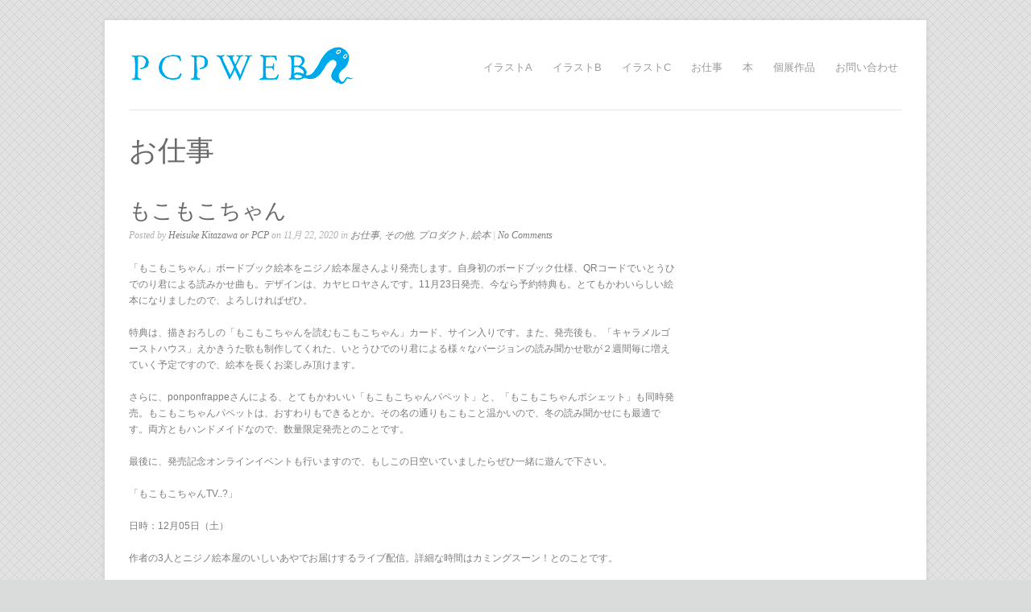

--- FILE ---
content_type: text/html; charset=UTF-8
request_url: https://www.hypehopewonderland.com/?p=16935
body_size: 4198
content:
<!DOCTYPE html PUBLIC "-//W3C//DTD XHTML 1.0 Transitional//EN" "http://www.w3.org/TR/xhtml1/DTD/xhtml1-transitional.dtd">
<html xmlns="http://www.w3.org/1999/xhtml" lang="ja">

<head profile="http://gmpg.org/xfn/11">
	<meta http-equiv="Content-Type" content="text/html; charset=UTF-8" />
	<title>北澤平祐（イラストレーター）オフィシャルサイト・Heisuke Kitazawa or PCP Illustrations  &raquo; もこもこちゃん</title>
	<link rel="stylesheet" type="text/css" href="http://fonts.googleapis.com/css?family=Droid+Serif:regular,italic,bold,bolditalic" />
	<link rel="stylesheet" type="text/css" href="http://fonts.googleapis.com/css?family=Droid+Sans:regular,bold" />
	<link rel="stylesheet" href="https://www.hypehopewonderland.com/wp-content/themes/craft/style.css" type="text/css" media="screen" />
	<link rel="alternate" type="application/rss+xml" title="北澤平祐（イラストレーター）オフィシャルサイト・Heisuke Kitazawa or PCP Illustrations RSS Feed" href="https://www.hypehopewonderland.com/?feed=rss2" />
	<link rel="alternate" type="application/atom+xml" title="北澤平祐（イラストレーター）オフィシャルサイト・Heisuke Kitazawa or PCP Illustrations Atom Feed" href="https://www.hypehopewonderland.com/?feed=atom" />
	<link rel="pingback" href="https://www.hypehopewonderland.com/xmlrpc.php" />
	
		
	<link rel="alternate" type="application/rss+xml" title="北澤平祐（イラストレーター）オフィシャルサイト・Heisuke Kitazawa or PCP Illustrations &raquo; もこもこちゃん のコメントのフィード" href="https://www.hypehopewonderland.com/?feed=rss2&#038;p=16935" />
<link rel='stylesheet' id='superfish-css'  href='https://www.hypehopewonderland.com/wp-content/themes/craft/scripts/superfish/superfish.css?ver=1.4.8' type='text/css' media='all' />
<link rel='stylesheet' id='fancybox-css'  href='https://www.hypehopewonderland.com/wp-content/themes/craft/scripts/fancybox/jquery.fancybox-1.3.4.css?ver=1.3.4' type='text/css' media='all' />
<link rel='stylesheet' id='PI_stt_front-css'  href='https://www.hypehopewonderland.com/wp-content/plugins/simple-twitter-tweets/css/stt.min.css?ver=3.8.41' type='text/css' media='all' />
<link rel='stylesheet' id='wptt_front-css'  href='https://www.hypehopewonderland.com/wp-content/plugins/wp-twitter-feeds/css/admin_style.min.css?ver=3.8.41' type='text/css' media='all' />
<script type='text/javascript' src='https://www.hypehopewonderland.com/wp-includes/js/comment-reply.min.js?ver=3.8.41'></script>
<script type='text/javascript' src='https://www.hypehopewonderland.com/wp-includes/js/jquery/jquery.js?ver=1.10.2'></script>
<script type='text/javascript' src='https://www.hypehopewonderland.com/wp-includes/js/jquery/jquery-migrate.min.js?ver=1.2.1'></script>
<link rel="EditURI" type="application/rsd+xml" title="RSD" href="https://www.hypehopewonderland.com/xmlrpc.php?rsd" />
<link rel="wlwmanifest" type="application/wlwmanifest+xml" href="https://www.hypehopewonderland.com/wp-includes/wlwmanifest.xml" /> 
<link rel='prev' title='CGHアソートギフト' href='https://www.hypehopewonderland.com/?p=16929' />
<link rel='next' title='まいにちロシア語' href='https://www.hypehopewonderland.com/?p=15942' />
<meta name="generator" content="WordPress 3.8.41" />
<link rel='canonical' href='https://www.hypehopewonderland.com/?p=16935' />
<link rel='shortlink' href='https://www.hypehopewonderland.com/?p=16935' />
<meta name="generator" content=" " />

<style type="text/css" media="screen">

</style>

<!--[if IE]>
<link rel="stylesheet" href="https://www.hypehopewonderland.com/wp-content/themes/craft/css/ie.css" type="text/css" media="screen" />
<![endif]-->
<!--[if IE 7]>
<link rel="stylesheet" href="https://www.hypehopewonderland.com/wp-content/themes/craft/css/ie7.css" type="text/css" media="screen" />
<![endif]-->




	
</head>

<body class="single single-post postid-16935 single-format-standard bkgDiagonal" >

<div id="container" class="clearfix">	
<div id="header">
	<div class="inside clearfix">			
				<div id="logo">
						
			<h1 class="logo"><a href="https://www.hypehopewonderland.com"><img src="http://pcp.zombie.jp/wp-content/uploads/2011/10/pcpwebparts2011c.jpg" alt="北澤平祐（イラストレーター）オフィシャルサイト・Heisuke Kitazawa or PCP Illustrations" /></a></h1>
			
		</div>		
		<div id="mainNav">							
			<div class="menu-japanese-container"><ul id="menu-japanese" class="sf-menu"><li id="menu-item-308" class="menu-item menu-item-type-taxonomy menu-item-object-portfolio menu-item-308"><a href="https://www.hypehopewonderland.com/?portfolio=illustrations">イラストA</a></li>
<li id="menu-item-7054" class="menu-item menu-item-type-taxonomy menu-item-object-portfolio menu-item-7054"><a href="https://www.hypehopewonderland.com/?portfolio=illustrations_b">イラストB</a></li>
<li id="menu-item-8245" class="menu-item menu-item-type-taxonomy menu-item-object-portfolio menu-item-8245"><a href="https://www.hypehopewonderland.com/?portfolio=shows">イラストC</a></li>
<li id="menu-item-10541" class="menu-item menu-item-type-post_type menu-item-object-page menu-item-10541"><a href="https://www.hypehopewonderland.com/?page_id=1375">お仕事</a></li>
<li id="menu-item-15801" class="menu-item menu-item-type-taxonomy menu-item-object-portfolio menu-item-15801"><a href="https://www.hypehopewonderland.com/?portfolio=%e6%9c%ac">本</a></li>
<li id="menu-item-10543" class="menu-item menu-item-type-taxonomy menu-item-object-portfolio menu-item-10543"><a href="https://www.hypehopewonderland.com/?portfolio=%e3%82%b7%e3%83%aa%e3%83%bc%e3%82%ba">個展作品</a></li>
<li id="menu-item-10542" class="menu-item menu-item-type-post_type menu-item-object-page menu-item-10542"><a href="https://www.hypehopewonderland.com/?page_id=45">お問い合わせ</a></li>
</ul></div>			
		</div>	
	</div>		
</div>

	<div id="pageHead">
		<h1>
		お仕事		</h1>
	</div>
	<div id="main" class="page clearfix">			 
	<div id="content" class="threeFourth clearfix">
					    
		<div class="post-16935 post type-post status-publish format-standard hentry category-workj category-others category-productsj category-298">													
			<h1><a href="https://www.hypehopewonderland.com/?p=16935" rel="bookmark" >もこもこちゃん</a></h1>
			<div class="meta clearfix">						
				Posted by <a href="https://www.hypehopewonderland.com/?author=1" title="Heisuke Kitazawa or PCP の投稿" rel="author">Heisuke Kitazawa or PCP</a> on 11月 22, 2020 in <a href="https://www.hypehopewonderland.com/?cat=34" title="View all posts in お仕事" rel="category">お仕事</a>, <a href="https://www.hypehopewonderland.com/?cat=37" title="View all posts in その他" rel="category">その他</a>, <a href="https://www.hypehopewonderland.com/?cat=36" title="View all posts in プロダクト" rel="category">プロダクト</a>, <a href="https://www.hypehopewonderland.com/?cat=298" title="View all posts in 絵本" rel="category">絵本</a> | <a href="https://www.hypehopewonderland.com/?p=16935#comments">No Comments</a>
			</div>
				
			<p>「もこもこちゃん」ボードブック絵本をニジノ絵本屋さんより発売します。<span id="more-16935"></span>自身初のボードブック仕様、QRコードでいとうひでのり君による読みかせ曲も。デザインは、カヤヒロヤさんです。11月23日発売、今なら予約特典も。とてもかわいらしい絵本になりましたので、よろしければぜひ。</p>
<p>特典は、描きおろしの「もこもこちゃんを読むもこもこちゃん」カード、サイン入りです。また、発売後も、「キャラメルゴーストハウス」えかきうた歌も制作してくれた、いとうひでのり君による様々なバージョンの読み聞かせ歌が２週間毎に増えていく予定ですので、絵本を長くお楽しみ頂けます。</p>
<p>さらに、ponponfrappeさんによる、とてもかわいい「もこもこちゃんパペット」と、「もこもこちゃんポシェット」も同時発売。もこもこちゃんパペットは、おすわりもできるとか。その名の通りもこもこと温かいので、冬の読み聞かせにも最適です。両方ともハンドメイドなので、数量限定発売とのことです。</p>
<p>最後に、発売記念オンラインイベントも行いますので、もしこの日空いていましたらぜひ一緒に遊んで下さい。</p>
<p>「もこもこちゃんTV..?」</p>
<p>日時：12月05日（土）</p>
<p>作者の3人とニジノ絵本屋のいしいあやでお届けするライブ配信。詳細な時間はカミングスーン！とのことです。</p>
<p>オフィシャルサイトにて、全文公開と、一部の楽曲の視聴もできます。</p>
<p><a href="https://t.co/2gfWR02wDc?amp=1">https://nijinoehonya.studio.site/mokomoko</a></p>
<p><a href="http://www.hypehopewonderland.com/wp-content/uploads/2020/11/mokomokochan_cov.jpg"><img class="alignnone size-full wp-image-16879" alt="mokomokochan_cov" src="http://www.hypehopewonderland.com/wp-content/uploads/2020/11/mokomokochan_cov.jpg" width="700" height="703" /></a></p>
<p><a href="http://www.hypehopewonderland.com/wp-content/uploads/2020/11/mokomokochan_card2.jpg"><img class="alignnone size-full wp-image-16825" alt="mokomokochan_card2" src="http://www.hypehopewonderland.com/wp-content/uploads/2020/11/mokomokochan_card2-e1605972065799.jpg" width="700" height="399" /></a><br />
<img class="alignnone size-full wp-image-16829" alt="mokomokochan_ins3" src="http://www.hypehopewonderland.com/wp-content/uploads/2020/11/mokomokochan_ins3-e1605972076262.jpg" width="700" height="457" /><br />
<img class="alignnone size-full wp-image-16832" alt="mokomokochan_ins4" src="http://www.hypehopewonderland.com/wp-content/uploads/2020/11/mokomokochan_ins4-e1605972085687.jpg" width="700" height="457" /><br />
<img class="alignnone size-full wp-image-16833" alt="mokomokochan_ins2" src="http://www.hypehopewonderland.com/wp-content/uploads/2020/11/mokomokochan_ins2-e1605972094203.jpg" width="700" height="457" /><br />
<img class="alignnone size-full wp-image-16845" alt="mokomokochan_ins5" src="http://www.hypehopewonderland.com/wp-content/uploads/2020/11/mokomokochan_ins5-e1605972107301.jpg" width="700" height="457" /></p>
<p><a href="http://www.hypehopewonderland.com/wp-content/uploads/2020/11/21db5b40d2877ad1968c172fbe3bee78.jpg"><img class="alignnone size-full wp-image-16937" alt="もこもこちゃんパペット1" src="http://www.hypehopewonderland.com/wp-content/uploads/2020/11/21db5b40d2877ad1968c172fbe3bee78-e1605972270702.jpg" width="700" height="484" /></a><br />
<a href="http://www.hypehopewonderland.com/wp-content/uploads/2020/11/c1f60b7b72e5d300b0d709ef591980a9.jpg"><img class="alignnone size-full wp-image-16938" alt="もこもこちゃんパペット" src="http://www.hypehopewonderland.com/wp-content/uploads/2020/11/c1f60b7b72e5d300b0d709ef591980a9-e1605972279963.jpg" width="700" height="263" /><br />
</a><img class="alignnone size-full wp-image-16936" alt="もこもこちゃんポシェット1" src="http://www.hypehopewonderland.com/wp-content/uploads/2020/11/a4b93e119ad462250af462ce723719cd-e1605972262822.jpg" width="700" height="521" /></p>
<p><a href="http://www.hypehopewonderland.com/wp-content/uploads/2020/11/54b734f8925e1ea4e6081b00d314be71.jpg"><img class="alignnone size-full wp-image-16854" alt="もこもこちゃんを読むもこもこちゃん done200" src="http://www.hypehopewonderland.com/wp-content/uploads/2020/11/54b734f8925e1ea4e6081b00d314be71-e1606059462721.jpg" width="700" height="921" /></a><br />
<a href="http://www.hypehopewonderland.com/wp-content/uploads/2020/11/1b97d57b5ab1b46a45fb5f10fdcdffa8.jpg"><img alt="もこもこちゃん done150 p1B" src="http://www.hypehopewonderland.com/wp-content/uploads/2020/11/1b97d57b5ab1b46a45fb5f10fdcdffa8-e1606059399606.jpg" width="700" height="351" /></a><a href="http://www.hypehopewonderland.com/wp-content/uploads/2020/11/2d1cbae6597844fd535eb8b43d95b723.jpg"><img class="alignnone size-full wp-image-16860" alt="もこもこちゃん done150 p2B" src="http://www.hypehopewonderland.com/wp-content/uploads/2020/11/2d1cbae6597844fd535eb8b43d95b723-e1606059450909.jpg" width="700" height="351" /></a> <a href="http://www.hypehopewonderland.com/wp-content/uploads/2020/11/800827fe4a9165b1617b813dbc3c39b0.jpg"><img alt="もこもこちゃん done150 p3" src="http://www.hypehopewonderland.com/wp-content/uploads/2020/11/800827fe4a9165b1617b813dbc3c39b0-e1606059439499.jpg" width="700" height="350" /></a><a href="http://www.hypehopewonderland.com/wp-content/uploads/2020/11/00323c608555796fb2c397777c332c37.jpg"><img class="alignnone size-full wp-image-16871" alt="もこもこちゃん done150 p4" src="http://www.hypehopewonderland.com/wp-content/uploads/2020/11/00323c608555796fb2c397777c332c37-e1606059419120.jpg" width="700" height="349" /></a></p>
<p><a href="http://www.hypehopewonderland.com/wp-content/uploads/2020/11/a76912e8dc5d5eaf1c9cfdd12059148b.jpg"><img class="alignnone size-full wp-image-16863" alt="もこもこちゃん done150 p5" src="http://www.hypehopewonderland.com/wp-content/uploads/2020/11/a76912e8dc5d5eaf1c9cfdd12059148b-e1606059510328.jpg" width="700" height="352" /><br />
<a href="http://www.hypehopewonderland.com/wp-content/uploads/2020/11/9a5d1ffe6e4db7eb9c3b6f5049319365.jpg"><img alt="もこもこちゃん done150 p6B" src="http://www.hypehopewonderland.com/wp-content/uploads/2020/11/9a5d1ffe6e4db7eb9c3b6f5049319365-e1606059430257.jpg" width="700" height="351" /></a> </a></p>
<p>&nbsp;</p>
<div id="wp_fb_like_button" style="margin:5px 5px 5px 0;float:left;height:100px;"><script src="http://connect.facebook.net/en_US/all.js#xfbml=1"></script><fb:like href="https://www.hypehopewonderland.com/?p=16935" send="true" layout="standard" width="450" show_faces="true" font="arial" action="like" colorscheme="light"></fb:like></div>																							
		</div>				
		


			
							    	
	</div>
		
	<div id="sidebar">
	
		
    
		    
    	<div class = "widgetBox oneFourth sidebarBox">				
					</div><!-- end sidebar box -->
		    
	</div><!-- end sidebar -->					
	</div>
	<div id="footer">			
		<div class="main clearfix">
				
					
			<div class = "widgetBox oneFourth footerBox">				
					
			</div><!-- end footer box -->
					
				
						
		</div><!-- end footer main -->
		
		<div class="secondary clearfix">
									<div class="left">©heisuke kitazawa / 北澤平祐 /きたざわへいすけ/イラストレーター</div>
			<div class="right">Theme by <a href="http://themetrust.com" title="Theme Trust"><strong>Theme Trust</strong></a></div>
		</div><!-- end footer secondary-->		
				
	</div><!-- end footer -->	
</div><!-- end container -->

<script type='text/javascript' src='https://www.hypehopewonderland.com/wp-content/themes/craft/scripts/superfish/superfish.js?ver=1.4.8'></script>
<script type='text/javascript' src='https://www.hypehopewonderland.com/wp-content/themes/craft/scripts/superfish/supersubs.js?ver=1.4.8'></script>
<script type='text/javascript' src='https://www.hypehopewonderland.com/wp-content/themes/craft/scripts/fancybox/jquery.fancybox-1.3.4.pack.js?ver=1.3.4'></script>
<script type='text/javascript' src='https://www.hypehopewonderland.com/wp-content/themes/craft/scripts/theme_trust.js?ver=1.0'></script>
<!-- Generated in 0.176 seconds. Made 14 queries to database and 20 cached queries. Memory used - 34.28MB -->
<!-- Cached by DB Cache Reloaded Fix -->
</body>
</html>